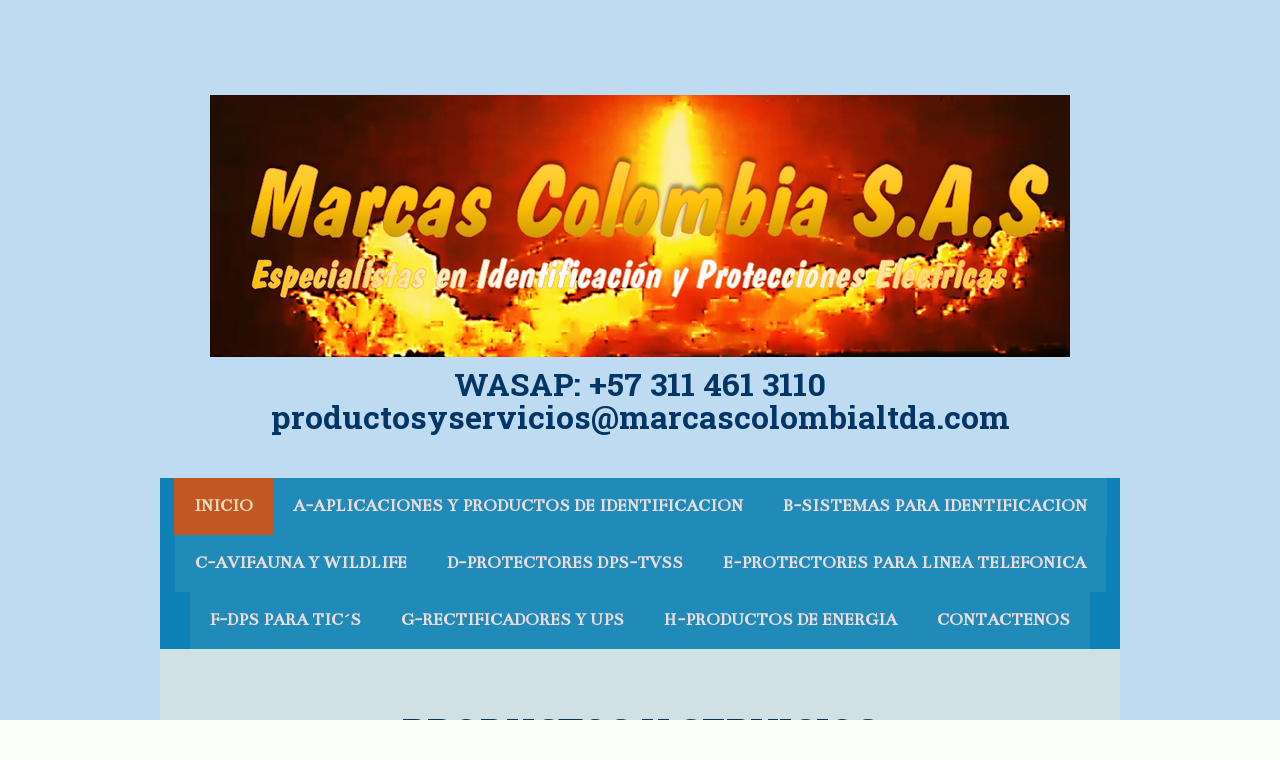

--- FILE ---
content_type: text/html; charset=UTF-8
request_url: https://www.marcascolombialtda.com/
body_size: 12114
content:
<!DOCTYPE html>
<html lang="es-ES"><head>
    <meta charset="utf-8"/>
    <link rel="dns-prefetch preconnect" href="https://u.jimcdn.com/" crossorigin="anonymous"/>
<link rel="dns-prefetch preconnect" href="https://assets.jimstatic.com/" crossorigin="anonymous"/>
<link rel="dns-prefetch preconnect" href="https://image.jimcdn.com" crossorigin="anonymous"/>
<link rel="dns-prefetch preconnect" href="https://fonts.jimstatic.com" crossorigin="anonymous"/>
<meta name="viewport" content="width=device-width, initial-scale=1"/>
<meta http-equiv="X-UA-Compatible" content="IE=edge"/>
<meta name="description" content="TermoMarker, TE Connectivity, (Tyco Electronics), ZEBRA Printers, SIZ208N, TECNIBAT, MCG Surge, Thelebann, marquillas PANDUIT, DEXSON, Protectores wildlife AVIFAUNA, Termocontractiles, TERMOMARKER y SHRINKMARK, Etiquetas de seguridad y codigos de barras, tarjetas para exteriores y PVC y GRAVOPLAY, ACERO INOXIDABLE SSM, UPS, RECTIFICADORES, etiquetas, cableado estructurado, etiquetadoras, terminales media tensión, Impresoras Portatiles, Surge arrester, DPS, MCG, TECNIBAT Marquillas para Granjas Solares y Fibra Optica"/>
<meta name="robots" content="index, follow, archive"/>
<meta property="st:section" content="TermoMarker, TE Connectivity, (Tyco Electronics), ZEBRA Printers, SIZ208N, TECNIBAT, MCG Surge, Thelebann, marquillas PANDUIT, DEXSON, Protectores wildlife AVIFAUNA, Termocontractiles, TERMOMARKER y SHRINKMARK, Etiquetas de seguridad y codigos de barras, tarjetas para exteriores y PVC y GRAVOPLAY, ACERO INOXIDABLE SSM, UPS, RECTIFICADORES, etiquetas, cableado estructurado, etiquetadoras, terminales media tensión, Impresoras Portatiles, Surge arrester, DPS, MCG, TECNIBAT Marquillas para Granjas Solares y Fibra Optica"/>
<meta name="generator" content="Jimdo Creator"/>
<meta name="twitter:title" content="Marcas Colombia Marcacion e identificacion etiquetas marquillas termocontractiles etiquetadoras marquilladoras sistemas de impresion UPS Rectificadores servicios de ingenieria DPS MCG DATA POWER"/>
<meta name="twitter:description" content="TermoMarker, TE Connectivity, (Tyco Electronics), ZEBRA Printers, SIZ208N, TECNIBAT, MCG Surge, Thelebann, marquillas PANDUIT, DEXSON, Protectores wildlife AVIFAUNA, Termocontractiles, TERMOMARKER y SHRINKMARK, Etiquetas de seguridad y codigos de barras, tarjetas para exteriores y PVC y GRAVOPLAY, ACERO INOXIDABLE SSM, UPS, RECTIFICADORES, etiquetas, cableado estructurado, etiquetadoras, terminales media tensión, Impresoras Portatiles, Surge arrester, DPS, MCG, TECNIBAT Marquillas para Granjas Solares y Fibra Optica"/>
<meta name="twitter:card" content="summary_large_image"/>
<meta property="og:url" content="http://www.marcascolombialtda.com/"/>
<meta property="og:title" content="Marcas Colombia Marcacion e identificacion etiquetas marquillas termocontractiles etiquetadoras marquilladoras sistemas de impresion UPS Rectificadores servicios de ingenieria DPS MCG DATA POWER"/>
<meta property="og:description" content="TermoMarker, TE Connectivity, (Tyco Electronics), ZEBRA Printers, SIZ208N, TECNIBAT, MCG Surge, Thelebann, marquillas PANDUIT, DEXSON, Protectores wildlife AVIFAUNA, Termocontractiles, TERMOMARKER y SHRINKMARK, Etiquetas de seguridad y codigos de barras, tarjetas para exteriores y PVC y GRAVOPLAY, ACERO INOXIDABLE SSM, UPS, RECTIFICADORES, etiquetas, cableado estructurado, etiquetadoras, terminales media tensión, Impresoras Portatiles, Surge arrester, DPS, MCG, TECNIBAT Marquillas para Granjas Solares y Fibra Optica"/>
<meta property="og:type" content="website"/>
<meta property="og:locale" content="es_ES"/>
<meta property="og:site_name" content="Marcas Colombia SAS - Productos para Identificacion y protecciones DPS TERMOMARKER  TE Connectivity Termocontractiles W TM Zebra Printers DPS MCG Surge Protection TELEBAHN Rectificadores  Tecnibat "/><title>Marcas Colombia Marcacion e identificacion etiquetas marquillas termocontractiles etiquetadoras marquilladoras sistemas de impresion UPS Rectificadores servicios de ingenieria DPS MCG DATA POWER - Marcas Colombia SAS - Productos para Identificacion y protecciones DPS TERMOMARKER  TE Connectivity Termocontractiles W TM Zebra Printers DPS MCG Surge Protection TELEBAHN Rectificadores  Tecnibat </title>
<link rel="icon" type="image/png" href="[data-uri]"/>
    
<link rel="canonical" href="https://www.marcascolombialtda.com/"/>

        <script src="https://assets.jimstatic.com/ckies.js.7c38a5f4f8d944ade39b.js"></script>

        <script src="https://assets.jimstatic.com/cookieControl.js.b05bf5f4339fa83b8e79.js"></script>
    <script>window.CookieControlSet.setToNormal();</script>

    <style>html,body{margin:0}.hidden{display:none}.n{padding:5px}#cc-website-title a {text-decoration: none}.cc-m-image-align-1{text-align:left}.cc-m-image-align-2{text-align:right}.cc-m-image-align-3{text-align:center}</style>

        <link href="https://u.jimcdn.com/cms/o/sda925be7f6a6a7f8/layout/dm_9cfd2f33d722248bbeb1e0102f934c5b/css/layout.css?t=1715297121" rel="stylesheet" type="text/css" id="jimdo_layout_css"/>
<script>     /* <![CDATA[ */     /*!  loadCss [c]2014 @scottjehl, Filament Group, Inc.  Licensed MIT */     window.loadCSS = window.loadCss = function(e,n,t){var r,l=window.document,a=l.createElement("link");if(n)r=n;else{var i=(l.body||l.getElementsByTagName("head")[0]).childNodes;r=i[i.length-1]}var o=l.styleSheets;a.rel="stylesheet",a.href=e,a.media="only x",r.parentNode.insertBefore(a,n?r:r.nextSibling);var d=function(e){for(var n=a.href,t=o.length;t--;)if(o[t].href===n)return e.call(a);setTimeout(function(){d(e)})};return a.onloadcssdefined=d,d(function(){a.media=t||"all"}),a};     window.onloadCSS = function(n,o){n.onload=function(){n.onload=null,o&&o.call(n)},"isApplicationInstalled"in navigator&&"onloadcssdefined"in n&&n.onloadcssdefined(o)}     /* ]]> */ </script>     <script>
// <![CDATA[
onloadCSS(loadCss('https://assets.jimstatic.com/web.css.94de3f8b8fc5f64b610bc35fcd864f2a.css') , function() {
    this.id = 'jimdo_web_css';
});
// ]]>
</script>
<link href="https://assets.jimstatic.com/web.css.94de3f8b8fc5f64b610bc35fcd864f2a.css" rel="preload" as="style"/>
<noscript>
<link href="https://assets.jimstatic.com/web.css.94de3f8b8fc5f64b610bc35fcd864f2a.css" rel="stylesheet"/>
</noscript>
    <script>
    //<![CDATA[
        var jimdoData = {"isTestserver":false,"isLcJimdoCom":false,"isJimdoHelpCenter":false,"isProtectedPage":false,"cstok":"","cacheJsKey":"eb4c932991e4eaf741d3c68fe0b16534c237a641","cacheCssKey":"eb4c932991e4eaf741d3c68fe0b16534c237a641","cdnUrl":"https:\/\/assets.jimstatic.com\/","minUrl":"https:\/\/assets.jimstatic.com\/app\/cdn\/min\/file\/","authUrl":"https:\/\/a.jimdo.com\/","webPath":"https:\/\/www.marcascolombialtda.com\/","appUrl":"https:\/\/a.jimdo.com\/","cmsLanguage":"es_ES","isFreePackage":false,"mobile":false,"isDevkitTemplateUsed":true,"isTemplateResponsive":true,"websiteId":"sda925be7f6a6a7f8","pageId":1960497719,"packageId":2,"shop":{"deliveryTimeTexts":{"1":"Plazo de entrega 1 - 3 d\u00edas","2":"Plazo de entrega 3 - 5 d\u00edas","3":"de 5 a 8 d\u00edas"},"checkoutButtonText":"Mi compra","isReady":false,"currencyFormat":{"pattern":"\u00a4 #,##0.00","convertedPattern":"$ #,##0.00","symbols":{"GROUPING_SEPARATOR":".","DECIMAL_SEPARATOR":",","CURRENCY_SYMBOL":"$"}},"currencyLocale":"es_CO"},"tr":{"gmap":{"searchNotFound":"La direcci\u00f3n insertada no existe o no pudo ser encontrada.","routeNotFound":"La ruta no se ha podido calcular. Posible causa: la direcci\u00f3n de inicio es demasiado inexacta o est\u00e1 demasiado lejos de la direcci\u00f3n final."},"shop":{"checkoutSubmit":{"next":"Siguiente paso","wait":"Un momento por favor"},"paypalError":"Ha ocurrido un error. Por favor intenta de nuevo.","cartBar":"Ir al carrito ","maintenance":"La tienda no est\u00e1 activa en este momento. Int\u00e9ntalo de nuevo m\u00e1s tarde.","addToCartOverlay":{"productInsertedText":"El art\u00edculo se ha a\u00f1adido al carrito de compras.","continueShoppingText":"Seguir comprando","reloadPageText":"Actualizar"},"notReadyText":"La tienda no est\u00e1 terminada todav\u00eda.","numLeftText":"Por el momento no es posible pedir m\u00e1s de {:num} ejemplares de este art\u00edculo .","oneLeftText":"No existen ejemplares disponibles para este art\u00edculo."},"common":{"timeout":"Ha ocurrido un error. Se ha interrumpido la acci\u00f3n. Por favor intenta otra vez m\u00e1s tarde. "},"form":{"badRequest":"Se ha producido un error. Los datos no se han podido transmitir correctamente. Int\u00e9ntalo de nuevo m\u00e1s tarde."}},"jQuery":"jimdoGen002","isJimdoMobileApp":false,"bgConfig":{"id":67888319,"type":"color","color":"rgb(191, 219, 242)"},"bgFullscreen":null,"responsiveBreakpointLandscape":767,"responsiveBreakpointPortrait":480,"copyableHeadlineLinks":false,"tocGeneration":false,"googlemapsConsoleKey":false,"loggingForAnalytics":false,"loggingForPredefinedPages":false,"isFacebookPixelIdEnabled":false,"userAccountId":"9f382532-f02d-4a19-81d2-e477f54bccc2"};
    // ]]>
</script>

     <script> (function(window) { 'use strict'; var regBuff = window.__regModuleBuffer = []; var regModuleBuffer = function() { var args = [].slice.call(arguments); regBuff.push(args); }; if (!window.regModule) { window.regModule = regModuleBuffer; } })(window); </script>
    <script src="https://assets.jimstatic.com/web.js.58bdb3da3da85b5697c0.js" async="true"></script>
    <script src="https://assets.jimstatic.com/at.js.62588d64be2115a866ce.js"></script>
    
</head>

<body class="body cc-page cc-page-index cc-indexpage j-m-gallery-styles j-m-video-styles j-m-hr-styles j-m-header-styles j-m-text-styles j-m-emotionheader-styles j-m-htmlCode-styles j-m-rss-styles j-m-form-styles-disabled j-m-table-styles j-m-textWithImage-styles j-m-downloadDocument-styles j-m-imageSubtitle-styles j-m-flickr-styles j-m-googlemaps-styles j-m-blogSelection-styles-disabled j-m-comment-styles-disabled j-m-jimdo-styles j-m-profile-styles j-m-guestbook-styles j-m-promotion-styles j-m-twitter-styles j-m-hgrid-styles j-m-shoppingcart-styles j-m-catalog-styles j-m-product-styles-disabled j-m-facebook-styles j-m-sharebuttons-styles j-m-formnew-styles-disabled j-m-callToAction-styles j-m-turbo-styles j-m-spacing-styles j-m-googleplus-styles j-m-dummy-styles j-m-search-styles j-m-booking-styles j-m-socialprofiles-styles j-footer-styles cc-pagemode-default cc-content-parent" id="page-1960497719">

<div id="cc-inner" class="cc-content-parent">
    <!-- background-area -->
    <div class="jtpl-background-area" background-area=""></div>
    <!-- END background-area -->

    <input type="checkbox" id="jtpl-navigation__checkbox" class="jtpl-navigation__checkbox"/><!-- _main.sass --><div class="jtpl-main layout-alignment cc-content-parent">

      <!-- _header.sass -->
      <header class="jtpl-header"><section class="jtpl-logo"><div id="cc-website-logo" class="cc-single-module-element"><div id="cc-m-9643351519" class="j-module n j-imageSubtitle"><div class="cc-m-image-container"><figure class="cc-imagewrapper cc-m-image-align-3">
<a href="https://www.marcascolombialtda.com/" target="_self"><img srcset="https://image.jimcdn.com/app/cms/image/transf/dimension=320x10000:format=png/path/sda925be7f6a6a7f8/image/i551f181fd1de237a/version/1501004721/image.png 320w, https://image.jimcdn.com/app/cms/image/transf/dimension=640x10000:format=png/path/sda925be7f6a6a7f8/image/i551f181fd1de237a/version/1501004721/image.png 640w, https://image.jimcdn.com/app/cms/image/transf/dimension=860x10000:format=png/path/sda925be7f6a6a7f8/image/i551f181fd1de237a/version/1501004721/image.png 860w, https://image.jimcdn.com/app/cms/image/transf/dimension=960x10000:format=png/path/sda925be7f6a6a7f8/image/i551f181fd1de237a/version/1501004721/image.png 960w, https://image.jimcdn.com/app/cms/image/transf/none/path/sda925be7f6a6a7f8/image/i551f181fd1de237a/version/1501004721/image.png 1038w" sizes="(min-width: 860px) 860px, 100vw" id="cc-m-imagesubtitle-image-9643351519" src="https://image.jimcdn.com/app/cms/image/transf/dimension=860x10000:format=png/path/sda925be7f6a6a7f8/image/i551f181fd1de237a/version/1501004721/image.png" alt="Marcas Colombia SAS - Productos para Identificacion y protecciones DPS TERMOMARKER  TE Connectivity Termocontractiles W TM Zebra Printers DPS MCG Surge Protection TELEBAHN Rectificadores  Tecnibat " class="" data-src-width="1038" data-src-height="316" data-src="https://image.jimcdn.com/app/cms/image/transf/dimension=860x10000:format=png/path/sda925be7f6a6a7f8/image/i551f181fd1de237a/version/1501004721/image.png" data-image-id="6591659519"/></a>    

</figure>
</div>
<div class="cc-clear"></div>
<script id="cc-m-reg-9643351519">// <![CDATA[

    window.regModule("module_imageSubtitle", {"data":{"imageExists":true,"hyperlink":"","hyperlink_target":"","hyperlinkAsString":"","pinterest":"0","id":9643351519,"widthEqualsContent":"0","resizeWidth":"860","resizeHeight":262},"id":9643351519});
// ]]>
</script></div></div>
          </section><section class="jtpl-title"><div id="cc-website-title" class="cc-single-module-element"><div id="cc-m-10007530019" class="j-module n j-header"><a href="https://www.marcascolombialtda.com/"><span class="cc-within-single-module-element j-website-title-content" id="cc-m-header-10007530019">WASAP: +57 311 461 3110 productosyservicios@marcascolombialtda.com</span></a></div></div>
          </section></header><!-- END _header.sass --><!-- _navigation.sass --><nav class="jtpl-navigation navigation-colors navigation-alignment navigation-colors--transparency-bp"><label for="jtpl-navigation__checkbox" class="jtpl-navigation__label">
            <span class="jtpl-navigation__borders navigation-colors__menu-icon"></span>
          </label>

          <!-- END _cart.sass -->
          <div class="jtpl-cart">
              
          </div>
          <!-- END _cart.sass -->

          <div class="jtpl-navigation__inner" data-dropdown="true">
            <div data-container="navigation"><div class="j-nav-variant-nested"><ul class="cc-nav-level-0 j-nav-level-0"><li id="cc-nav-view-1960497719" class="jmd-nav__list-item-0 cc-nav-current j-nav-current jmd-nav__item--current"><a href="/" data-link-title="INICIO" class="cc-nav-current j-nav-current jmd-nav__link--current">INICIO</a></li><li id="cc-nav-view-1024652919" class="jmd-nav__list-item-0 j-nav-has-children"><a href="/a-aplicaciones-y-productos-de-identificacion/" data-link-title="A-APLICACIONES Y PRODUCTOS DE IDENTIFICACION">A-APLICACIONES Y PRODUCTOS DE IDENTIFICACION</a><span data-navi-toggle="cc-nav-view-1024652919" class="jmd-nav__toggle-button"></span><ul class="cc-nav-level-1 j-nav-level-1"><li id="cc-nav-view-1023212919" class="jmd-nav__list-item-1"><a href="/a-aplicaciones-y-productos-de-identificacion/a-1-identificacion-de-cables-de-energia-automatizacion-fibra-optica-y-granjas-solares/" data-link-title="A.1-IDENTIFICACION DE CABLES DE ENERGIA AUTOMATIZACION Y CONTROL">A.1-IDENTIFICACION DE CABLES DE ENERGIA AUTOMATIZACION Y CONTROL</a></li><li id="cc-nav-view-2152365219" class="jmd-nav__list-item-1"><a href="/a-aplicaciones-y-productos-de-identificacion/a-2-identificacion-de-cables-de-granjas-solares/" data-link-title="A.2-IDENTIFICACION DE CABLES DE GRANJAS SOLARES">A.2-IDENTIFICACION DE CABLES DE GRANJAS SOLARES</a></li><li id="cc-nav-view-2152365119" class="jmd-nav__list-item-1"><a href="/a-aplicaciones-y-productos-de-identificacion/a-3-identificacion-de-cables-de-fibra-optica/" data-link-title="A.3-IDENTIFICACION DE CABLES DE FIBRA OPTICA">A.3-IDENTIFICACION DE CABLES DE FIBRA OPTICA</a></li><li id="cc-nav-view-1023155419" class="jmd-nav__list-item-1"><a href="/a-2-etiquetas-de-seguridad-y-codigos-de-barras/" data-link-title="A.4-ETIQUETAS DE SEGURIDAD Y CODIGOS DE BARRAS Y QR">A.4-ETIQUETAS DE SEGURIDAD Y CODIGOS DE BARRAS Y QR</a></li><li id="cc-nav-view-1024652719" class="jmd-nav__list-item-1"><a href="/a-4-identificacion-de-cableado-estructurado/" data-link-title="A.5-IDENTIFICACION DE CABLEADO ESTRUCTURADO">A.5-IDENTIFICACION DE CABLEADO ESTRUCTURADO</a></li><li id="cc-nav-view-1023472219" class="jmd-nav__list-item-1"><a href="/a-3-identificacion-de-tableros-y-componentes/" data-link-title="A.6-IDENTIFICACION DE TABLEROS Y COMPONENTES">A.6-IDENTIFICACION DE TABLEROS Y COMPONENTES</a></li><li id="cc-nav-view-1023958419" class="jmd-nav__list-item-1"><a href="/a-5-etiquetas-para-exteriores/" data-link-title="A.7-ETIQUETAS PARA EXTERIORES">A.7-ETIQUETAS PARA EXTERIORES</a></li><li id="cc-nav-view-400684719" class="jmd-nav__list-item-1"><a href="/a-aplicaciones-y-productos-de-identificacion/a-8-etiquetas-y-cintas-con-colores-del-retie/" data-link-title="A.8-ETIQUETAS Y CINTAS  CON COLORES DEL RETIE">A.8-ETIQUETAS Y CINTAS  CON COLORES DEL RETIE</a></li></ul></li><li id="cc-nav-view-2152638219" class="jmd-nav__list-item-0 j-nav-has-children"><a href="/b-sistemas-para-identificacion/" data-link-title="B-SISTEMAS PARA  IDENTIFICACION">B-SISTEMAS PARA  IDENTIFICACION</a><span data-navi-toggle="cc-nav-view-2152638219" class="jmd-nav__toggle-button"></span><ul class="cc-nav-level-1 j-nav-level-1"><li id="cc-nav-view-339258119" class="jmd-nav__list-item-1"><a href="/a-8-sistemas-e-impresoras-para-identificacion/" data-link-title="B1-SISTEMAS E IMPRESORAS PARA IDENTIFICACION">B1-SISTEMAS E IMPRESORAS PARA IDENTIFICACION</a></li><li id="cc-nav-view-1962224519" class="jmd-nav__list-item-1"><a href="/b-sistemas-para-identificacion/b2-impresoras-de-carnet/" data-link-title="B2-IMPRESORAS DE CARNET">B2-IMPRESORAS DE CARNET</a></li><li id="cc-nav-view-1023480319" class="jmd-nav__list-item-1"><a href="/a-9-reposicion-de-su-tyco-t208/" data-link-title="B3-REPOSICION DE SU TYCO  T208">B3-REPOSICION DE SU TYCO  T208</a></li><li id="cc-nav-view-339216919" class="jmd-nav__list-item-1"><a href="/b-sistemas-para-identificacion/b4-servicios-de-impresion/" data-link-title="B4-SERVICIOS DE IMPRESION">B4-SERVICIOS DE IMPRESION</a></li></ul></li><li id="cc-nav-view-1023154119" class="jmd-nav__list-item-0"><a href="/g-aislamiento-y-wildlife/" data-link-title="C-AVIFAUNA Y WILDLIFE">C-AVIFAUNA Y WILDLIFE</a></li><li id="cc-nav-view-289011719" class="jmd-nav__list-item-0"><a href="/e-protectores-dps-tvss/" data-link-title="D-PROTECTORES  DPS-TVSS">D-PROTECTORES  DPS-TVSS</a></li><li id="cc-nav-view-1023154319" class="jmd-nav__list-item-0"><a href="/f-protectores-para-linea-telefonica/" data-link-title="E-PROTECTORES PARA LINEA TELEFONICA">E-PROTECTORES PARA LINEA TELEFONICA</a></li><li id="cc-nav-view-2147848419" class="jmd-nav__list-item-0"><a href="/f1-protectores-para-tic-s/" data-link-title="F-DPS PARA TIC´S">F-DPS PARA TIC´S</a></li><li id="cc-nav-view-400927819" class="jmd-nav__list-item-0"><a href="/g-rectificadores-y-ups/" data-link-title="G-RECTIFICADORES Y UPS">G-RECTIFICADORES Y UPS</a></li><li id="cc-nav-view-289011619" class="jmd-nav__list-item-0"><a href="/e-productos-de-energia/" data-link-title="H-PRODUCTOS DE ENERGIA">H-PRODUCTOS DE ENERGIA</a></li><li id="cc-nav-view-289012119" class="jmd-nav__list-item-0"><a href="/contactenos/" data-link-title="CONTACTENOS">CONTACTENOS</a></li></ul></div></div>
          </div>
      </nav><!-- END _navigation.sass --><!-- _section-main.sass --><div class="jtpl-section-main cc-content-parent">
          <div class="jtpl-content content-options cc-content-parent">
              <nav class="jtpl-breadcrumbs breadcrumb-options"><div data-container="navigation"><div class="j-nav-variant-breadcrumb"><ol itemscope="true" itemtype="http://schema.org/BreadcrumbList"><li itemscope="true" itemprop="itemListElement" itemtype="http://schema.org/ListItem" class="cc-nav-current j-nav-current"><a href="/" data-link-title="INICIO" itemprop="item" class="cc-nav-current j-nav-current"><span itemprop="name">INICIO</span></a><meta itemprop="position" content="1"/></li></ol></div></div>
              </nav><div id="content_area" data-container="content"><div id="content_start"></div>
        
        <div id="cc-matrix-2561406819"><div id="cc-m-10779206219" class="j-module n j-text "><p style="text-align: center;">
    <strong><span style="font-size: 38px;">PRODUCTOS Y SERVICIOS</span></strong>
</p></div><div id="cc-m-10535315619" class="j-module n j-spacing ">
    <div class="cc-m-spacer" style="height: 10px;">
    
</div>

</div><div id="cc-m-9627673519" class="j-module n j-hr ">    <hr/>
</div><div id="cc-m-9627673419" class="j-module n j-spacing ">
    <div class="cc-m-spacer" style="height: 50px;">
    
</div>

</div><div id="cc-m-9627673319" class="j-module n j-imageSubtitle "><figure class="cc-imagewrapper cc-m-image-align-3">
<a href="/a-aplicaciones-y-productos-de-identificacion/"><img srcset="https://image.jimcdn.com/app/cms/image/transf/dimension=320x10000:format=png/path/sda925be7f6a6a7f8/image/ibc17543c3e2be107/version/1688754801/image.png 320w, https://image.jimcdn.com/app/cms/image/transf/dimension=544x10000:format=png/path/sda925be7f6a6a7f8/image/ibc17543c3e2be107/version/1688754801/image.png 544w, https://image.jimcdn.com/app/cms/image/transf/none/path/sda925be7f6a6a7f8/image/ibc17543c3e2be107/version/1688754801/image.png 558w" sizes="(min-width: 544px) 544px, 100vw" id="cc-m-imagesubtitle-image-9627673319" src="https://image.jimcdn.com/app/cms/image/transf/dimension=544x10000:format=png/path/sda925be7f6a6a7f8/image/ibc17543c3e2be107/version/1688754801/image.png" alt="APLICACIONES Y PRODUCTOS DE MARCACION E IDENTIFICACION" class="" data-src-width="558" data-src-height="468" data-src="https://image.jimcdn.com/app/cms/image/transf/dimension=544x10000:format=png/path/sda925be7f6a6a7f8/image/ibc17543c3e2be107/version/1688754801/image.png" data-image-id="6580027719"/></a><figcaption style="width: 544px">APLICACIONES Y PRODUCTOS DE MARCACION E IDENTIFICACION</figcaption>    

</figure>

<div class="cc-clear"></div>
<script id="cc-m-reg-9627673319">// <![CDATA[

    window.regModule("module_imageSubtitle", {"data":{"imageExists":true,"hyperlink":"\/app\/sda925be7f6a6a7f8\/p443307054628cd0a\/","hyperlink_target":"","hyperlinkAsString":"A-APLICACIONES Y PRODUCTOS DE IDENTIFICACION","pinterest":"0","id":9627673319,"widthEqualsContent":"0","resizeWidth":"544","resizeHeight":457},"id":9627673319});
// ]]>
</script></div><div id="cc-m-9627676619" class="j-module n j-spacing ">
    <div class="cc-m-spacer" style="height: 50px;">
    
</div>

</div><div id="cc-m-11110840819" class="j-module n j-imageSubtitle "><figure class="cc-imagewrapper cc-m-image-align-3">
<a href="/g-aislamiento-y-wildlife/"><img srcset="https://image.jimcdn.com/app/cms/image/transf/dimension=320x10000:format=png/path/sda925be7f6a6a7f8/image/i655f27c69b863a07/version/1688754960/image.png 320w, https://image.jimcdn.com/app/cms/image/transf/dimension=640x10000:format=png/path/sda925be7f6a6a7f8/image/i655f27c69b863a07/version/1688754960/image.png 640w, https://image.jimcdn.com/app/cms/image/transf/dimension=799x10000:format=png/path/sda925be7f6a6a7f8/image/i655f27c69b863a07/version/1688754960/image.png 799w, https://image.jimcdn.com/app/cms/image/transf/none/path/sda925be7f6a6a7f8/image/i655f27c69b863a07/version/1688754960/image.png 918w" sizes="(min-width: 799px) 799px, 100vw" id="cc-m-imagesubtitle-image-11110840819" src="https://image.jimcdn.com/app/cms/image/transf/dimension=799x10000:format=png/path/sda925be7f6a6a7f8/image/i655f27c69b863a07/version/1688754960/image.png" alt="PRODUCTOS DE ENERGIA - WILDLIFE" class="" data-src-width="918" data-src-height="348" data-src="https://image.jimcdn.com/app/cms/image/transf/dimension=799x10000:format=png/path/sda925be7f6a6a7f8/image/i655f27c69b863a07/version/1688754960/image.png" data-image-id="7278493819"/></a><figcaption style="width: 799px">PRODUCTOS DE ENERGIA - WILDLIFE</figcaption>    

</figure>

<div class="cc-clear"></div>
<script id="cc-m-reg-11110840819">// <![CDATA[

    window.regModule("module_imageSubtitle", {"data":{"imageExists":true,"hyperlink":"\/app\/sda925be7f6a6a7f8\/pc3f8f2f8c2160941\/","hyperlink_target":"","hyperlinkAsString":"C-AVIFAUNA Y WILDLIFE","pinterest":"0","id":11110840819,"widthEqualsContent":"0","resizeWidth":"799","resizeHeight":303},"id":11110840819});
// ]]>
</script></div><div id="cc-m-11110840719" class="j-module n j-spacing ">
    <div class="cc-m-spacer" style="height: 50px;">
    
</div>

</div><div id="cc-m-9627676719" class="j-module n j-imageSubtitle "><figure class="cc-imagewrapper cc-m-image-align-3">
<a href="/g-rectificadores-y-ups/"><img srcset="https://image.jimcdn.com/app/cms/image/transf/dimension=320x10000:format=jpg/path/sda925be7f6a6a7f8/image/icb58c35332812253/version/1699576291/image.jpg 320w, https://image.jimcdn.com/app/cms/image/transf/dimension=640x10000:format=jpg/path/sda925be7f6a6a7f8/image/icb58c35332812253/version/1699576291/image.jpg 640w, https://image.jimcdn.com/app/cms/image/transf/dimension=684x10000:format=jpg/path/sda925be7f6a6a7f8/image/icb58c35332812253/version/1699576291/image.jpg 684w, https://image.jimcdn.com/app/cms/image/transf/none/path/sda925be7f6a6a7f8/image/icb58c35332812253/version/1699576291/image.jpg 737w" sizes="(min-width: 684px) 684px, 100vw" id="cc-m-imagesubtitle-image-9627676719" src="https://image.jimcdn.com/app/cms/image/transf/dimension=684x10000:format=jpg/path/sda925be7f6a6a7f8/image/icb58c35332812253/version/1699576291/image.jpg" alt="RECTIFICADORES Y UPS" class="" data-src-width="737" data-src-height="548" data-src="https://image.jimcdn.com/app/cms/image/transf/dimension=684x10000:format=jpg/path/sda925be7f6a6a7f8/image/icb58c35332812253/version/1699576291/image.jpg" data-image-id="6580028019"/></a><figcaption style="width: 684px">RECTIFICADORES Y UPS</figcaption>    

</figure>

<div class="cc-clear"></div>
<script id="cc-m-reg-9627676719">// <![CDATA[

    window.regModule("module_imageSubtitle", {"data":{"imageExists":true,"hyperlink":"\/app\/sda925be7f6a6a7f8\/pcdf51e5ba0742d32\/","hyperlink_target":"","hyperlinkAsString":"G-RECTIFICADORES Y UPS","pinterest":"0","id":9627676719,"widthEqualsContent":"0","resizeWidth":"684","resizeHeight":509},"id":9627676719});
// ]]>
</script></div><div id="cc-m-11110841019" class="j-module n j-spacing ">
    <div class="cc-m-spacer" style="height: 50px;">
    
</div>

</div><div id="cc-m-9627675419" class="j-module n j-imageSubtitle "><figure class="cc-imagewrapper cc-m-image-align-3">
<a href="/e-protectores-dps-tvss/"><img srcset="https://image.jimcdn.com/app/cms/image/transf/dimension=320x10000:format=jpg/path/sda925be7f6a6a7f8/image/i1c588b59d0c6e245/version/1432908370/image.jpg 320w, https://image.jimcdn.com/app/cms/image/transf/dimension=571x10000:format=jpg/path/sda925be7f6a6a7f8/image/i1c588b59d0c6e245/version/1432908370/image.jpg 571w, https://image.jimcdn.com/app/cms/image/transf/dimension=640x10000:format=jpg/path/sda925be7f6a6a7f8/image/i1c588b59d0c6e245/version/1432908370/image.jpg 640w, https://image.jimcdn.com/app/cms/image/transf/none/path/sda925be7f6a6a7f8/image/i1c588b59d0c6e245/version/1432908370/image.jpg 699w" sizes="(min-width: 571px) 571px, 100vw" id="cc-m-imagesubtitle-image-9627675419" src="https://image.jimcdn.com/app/cms/image/transf/dimension=571x10000:format=jpg/path/sda925be7f6a6a7f8/image/i1c588b59d0c6e245/version/1432908370/image.jpg" alt="PROTECTORES DPS - SURGE ARRESTER" class="" data-src-width="699" data-src-height="493" data-src="https://image.jimcdn.com/app/cms/image/transf/dimension=571x10000:format=jpg/path/sda925be7f6a6a7f8/image/i1c588b59d0c6e245/version/1432908370/image.jpg" data-image-id="6580027819"/></a><figcaption style="width: 571px">PROTECTORES DPS - SURGE ARRESTER</figcaption>    

</figure>

<div class="cc-clear"></div>
<script id="cc-m-reg-9627675419">// <![CDATA[

    window.regModule("module_imageSubtitle", {"data":{"imageExists":true,"hyperlink":"\/app\/sda925be7f6a6a7f8\/p5a02f21f30a745df\/","hyperlink_target":"","hyperlinkAsString":"D-PROTECTORES  DPS-TVSS","pinterest":"0","id":9627675419,"widthEqualsContent":"0","resizeWidth":"571","resizeHeight":403},"id":9627675419});
// ]]>
</script></div><div id="cc-m-9627675219" class="j-module n j-spacing ">
    <div class="cc-m-spacer" style="height: 50px;">
    
</div>

</div><div id="cc-m-9627683619" class="j-module n j-hr ">    <hr/>
</div></div>
        
        </div>
          </div>
      </div>
      <!-- END _section-main.sass -->

      <!-- _section-aside.sass -->
      <section class="jtpl-section-aside sidebar-options"><div data-container="sidebar"><div id="cc-matrix-466976219"><div id="cc-m-2347513619" class="j-module n j-text "><p>
     
</p>

<p style="text-align: center;">
    <a href="/contactenos/" title="CONTACTENOS"><span style="color: #660000; font-size: 36px;"><strong>CONTÁCTENOS:</strong></span></a>
</p>

<p>
     
</p></div><div id="cc-m-10779205619" class="j-module n j-textWithImage "><figure class="cc-imagewrapper cc-m-image-align-1">
<img srcset="https://image.jimcdn.com/app/cms/image/transf/dimension=196x1024:format=jpg/path/sda925be7f6a6a7f8/image/i4ffcded0107e8e4f/version/1683120637/image.jpg 196w, https://image.jimcdn.com/app/cms/image/transf/none/path/sda925be7f6a6a7f8/image/i4ffcded0107e8e4f/version/1683120637/image.jpg 317w" sizes="(min-width: 196px) 196px, 100vw" id="cc-m-textwithimage-image-10779205619" src="https://image.jimcdn.com/app/cms/image/transf/dimension=196x1024:format=jpg/path/sda925be7f6a6a7f8/image/i4ffcded0107e8e4f/version/1683120637/image.jpg" alt="" class="" data-src-width="317" data-src-height="322" data-src="https://image.jimcdn.com/app/cms/image/transf/dimension=196x1024:format=jpg/path/sda925be7f6a6a7f8/image/i4ffcded0107e8e4f/version/1683120637/image.jpg" data-image-id="7063997419"/>    

</figure>
<div>
    <div id="cc-m-textwithimage-10779205619" data-name="text" data-action="text" class="cc-m-textwithimage-inline-rte">
        <p style="text-align: center;">
     
</p>

<p style="text-align: left;">
    <span style="font-size: 28px; color: #0a2842;"><strong>                         Correos:</strong></span>
</p>

<p style="text-align: left;">
     
</p>

<p style="text-align: center;">
    <a href="mailto:productosyservicios@marcascolombialtda.com" title="productosyservicios@marcascolombialtda.com"><span style="font-size: 28px; color: #074b29;"><strong>productosyservicios</strong><strong>@marcascolombialtda.com</strong></span></a>
</p>

<p style="text-align: center;">
    <a href="mailto:dircomercial@marcascolombialtda.com" title="dircomercial@marcascolombialtda.com"><span style="font-size: 28px; color: #074b29;"><strong>dircomercial@marcascolombialtda.com</strong></span></a>
</p>

<p>
    <a href="mailto:dircomercial@marcascolombialtda.com" title="dircomercial@marcascolombialtda.com"> </a>
</p>

<p>
    <a href="mailto:dircomercial@marcascolombialtda.com" title="dircomercial@marcascolombialtda.com"><span style="color: #074b29;"> </span></a>
</p>

<p style="text-align: center;">
     
</p>    </div>
</div>

<div class="cc-clear"></div>
<script id="cc-m-reg-10779205619">// <![CDATA[

    window.regModule("module_textWithImage", {"data":{"imageExists":true,"hyperlink":"","hyperlink_target":"","hyperlinkAsString":"","pinterest":"0","id":10779205619,"widthEqualsContent":"0","resizeWidth":"196","resizeHeight":200},"id":10779205619});
// ]]>
</script></div><div id="cc-m-2382655619" class="j-module n j-text "><p style="text-align: center;">
    <span style="color: #000000;"> <span style="font-size: 24px;"><strong>TELEFONOS:</strong></span></span>
</p>

<p style="text-align: center;">
    <span style="color: #000000; font-size: 24px;"><strong> <span style="font-size: 26px;"><strong>(57) 311 461 3110 (wasap)</strong></span><br/></strong></span>
</p>

<p style="text-align: center;">
    <span style="color: #000000; font-size: 24px;"><strong><span style="font-size: 26px;">(57 601) 772 52 86</span><br/></strong></span>
</p>

<p style="text-align: center;">
    <span style="color: #000000;">  <strong><br/></strong></span>
</p>

<p style="text-align: center;">
    <span style="color: #000000; font-size: 24px;"> <strong><span style="font-size: 30px;">Calle 191 A 11 A 25 T5-418<br/></span></strong></span>
</p>

<p style="text-align: center;">
    <span style="color: #000000;"><strong><span style="font-size: 30px;">Bogotá - Colombia</span></strong></span>
</p>

<p style="text-align: center;">
    <span style="color: #09353e;"> </span>
</p>

<p style="text-align: center;">
    <span style="color: #ffffff;"><strong> </strong></span>
</p></div><div id="cc-m-10738438619" class="j-module n j-hr ">    <hr/>
</div><div id="cc-m-10738438719" class="j-module n j-imageSubtitle "><figure class="cc-imagewrapper cc-m-image-align-3">
<a href="/a-8-sistemas-e-impresoras-para-identificacion/"><img srcset="https://image.jimcdn.com/app/cms/image/transf/dimension=207x10000:format=jpg/path/sda925be7f6a6a7f8/image/i3fdb63cdd4c1bc10/version/1565294999/image.jpg 207w, https://image.jimcdn.com/app/cms/image/transf/dimension=320x10000:format=jpg/path/sda925be7f6a6a7f8/image/i3fdb63cdd4c1bc10/version/1565294999/image.jpg 320w, https://image.jimcdn.com/app/cms/image/transf/none/path/sda925be7f6a6a7f8/image/i3fdb63cdd4c1bc10/version/1565294999/image.jpg 375w" sizes="(min-width: 207px) 207px, 100vw" id="cc-m-imagesubtitle-image-10738438719" src="https://image.jimcdn.com/app/cms/image/transf/dimension=207x10000:format=jpg/path/sda925be7f6a6a7f8/image/i3fdb63cdd4c1bc10/version/1565294999/image.jpg" alt="" class="" data-src-width="375" data-src-height="134" data-src="https://image.jimcdn.com/app/cms/image/transf/dimension=207x10000:format=jpg/path/sda925be7f6a6a7f8/image/i3fdb63cdd4c1bc10/version/1565294999/image.jpg" data-image-id="7040688119"/></a>    

</figure>

<div class="cc-clear"></div>
<script id="cc-m-reg-10738438719">// <![CDATA[

    window.regModule("module_imageSubtitle", {"data":{"imageExists":true,"hyperlink":"\/app\/sda925be7f6a6a7f8\/p034c853b70f37540\/","hyperlink_target":"","hyperlinkAsString":"B1-SISTEMAS E IMPRESORAS PARA IDENTIFICACION","pinterest":"0","id":10738438719,"widthEqualsContent":"0","resizeWidth":"207","resizeHeight":74},"id":10738438719});
// ]]>
</script></div><div id="cc-m-2392864419" class="j-module n j-hr ">    <hr/>
</div><div id="cc-m-10738438319" class="j-module n j-imageSubtitle "><figure class="cc-imagewrapper cc-m-image-align-3">
<img srcset="https://image.jimcdn.com/app/cms/image/transf/dimension=316x10000:format=png/path/sda925be7f6a6a7f8/image/ib03c992c5e89a39f/version/1559837991/image.png 316w, https://image.jimcdn.com/app/cms/image/transf/dimension=320x10000:format=png/path/sda925be7f6a6a7f8/image/ib03c992c5e89a39f/version/1559837991/image.png 320w, https://image.jimcdn.com/app/cms/image/transf/none/path/sda925be7f6a6a7f8/image/ib03c992c5e89a39f/version/1559837991/image.png 620w" sizes="(min-width: 316px) 316px, 100vw" id="cc-m-imagesubtitle-image-10738438319" src="https://image.jimcdn.com/app/cms/image/transf/dimension=316x10000:format=png/path/sda925be7f6a6a7f8/image/ib03c992c5e89a39f/version/1559837991/image.png" alt="" class="" data-src-width="620" data-src-height="100" data-src="https://image.jimcdn.com/app/cms/image/transf/dimension=316x10000:format=png/path/sda925be7f6a6a7f8/image/ib03c992c5e89a39f/version/1559837991/image.png" data-image-id="7040688019"/>    

</figure>

<div class="cc-clear"></div>
<script id="cc-m-reg-10738438319">// <![CDATA[

    window.regModule("module_imageSubtitle", {"data":{"imageExists":true,"hyperlink":"","hyperlink_target":"","hyperlinkAsString":"","pinterest":"0","id":10738438319,"widthEqualsContent":"0","resizeWidth":"316","resizeHeight":51},"id":10738438319});
// ]]>
</script></div><div id="cc-m-2382654219" class="j-module n j-hr ">    <hr/>
</div><div id="cc-m-2386445619" class="j-module n j-imageSubtitle "><figure class="cc-imagewrapper cc-m-image-align-3">
<a href="/a-aplicaciones-y-productos-de-identificacion/"><img srcset="https://image.jimcdn.com/app/cms/image/transf/none/path/sda925be7f6a6a7f8/image/ie56e6f1d9c44a89d/version/1637332232/image.png 144w" sizes="(min-width: 144px) 144px, 100vw" id="cc-m-imagesubtitle-image-2386445619" src="https://image.jimcdn.com/app/cms/image/transf/none/path/sda925be7f6a6a7f8/image/ie56e6f1d9c44a89d/version/1637332232/image.png" alt="" class="" data-src-width="144" data-src-height="68" data-src="https://image.jimcdn.com/app/cms/image/transf/none/path/sda925be7f6a6a7f8/image/ie56e6f1d9c44a89d/version/1637332232/image.png" data-image-id="1707989919"/></a>    

</figure>

<div class="cc-clear"></div>
<script id="cc-m-reg-2386445619">// <![CDATA[

    window.regModule("module_imageSubtitle", {"data":{"imageExists":true,"hyperlink":"\/app\/sda925be7f6a6a7f8\/p443307054628cd0a\/","hyperlink_target":"","hyperlinkAsString":"A-APLICACIONES Y PRODUCTOS DE IDENTIFICACION","pinterest":"0","id":2386445619,"widthEqualsContent":"0","resizeWidth":144,"resizeHeight":68},"id":2386445619});
// ]]>
</script></div><div id="cc-m-10738440619" class="j-module n j-hr ">    <hr/>
</div><div id="cc-m-2382652219" class="j-module n j-imageSubtitle "><figure class="cc-imagewrapper cc-m-image-align-3">
<a href="/e-protectores-dps-tvss/"><img srcset="https://image.jimcdn.com/app/cms/image/transf/none/path/sda925be7f6a6a7f8/image/i0d07db244fbd797b/version/1432911343/image.jpg 218w" sizes="(min-width: 218px) 218px, 100vw" id="cc-m-imagesubtitle-image-2382652219" src="https://image.jimcdn.com/app/cms/image/transf/none/path/sda925be7f6a6a7f8/image/i0d07db244fbd797b/version/1432911343/image.jpg" alt="" class="" data-src-width="218" data-src-height="61" data-src="https://image.jimcdn.com/app/cms/image/transf/none/path/sda925be7f6a6a7f8/image/i0d07db244fbd797b/version/1432911343/image.jpg" data-image-id="1704509319"/></a>    

</figure>

<div class="cc-clear"></div>
<script id="cc-m-reg-2382652219">// <![CDATA[

    window.regModule("module_imageSubtitle", {"data":{"imageExists":true,"hyperlink":"\/app\/sda925be7f6a6a7f8\/p5a02f21f30a745df\/","hyperlink_target":"","hyperlinkAsString":"D-PROTECTORES  DPS-TVSS","pinterest":"0","id":2382652219,"widthEqualsContent":"0","resizeWidth":218,"resizeHeight":61},"id":2382652219});
// ]]>
</script></div><div id="cc-m-5723791719" class="j-module n j-hr ">    <hr/>
</div><div id="cc-m-5703368219" class="j-module n j-spacing ">
    <div class="cc-m-spacer" style="height: 10px;">
    
</div>

</div><div id="cc-m-5703369119" class="j-module n j-spacing ">
    <div class="cc-m-spacer" style="height: 10px;">
    
</div>

</div><div id="cc-m-5703368919" class="j-module n j-spacing ">
    <div class="cc-m-spacer" style="height: 20px;">
    
</div>

</div></div></div>
      </section><!-- END _section-aside.sass --><!-- _footer.sass --><footer class="jtpl-footer footer-options"><div id="contentfooter" data-container="footer">

    
    <div class="j-meta-links">
        <a href="/about/">Aviso legal</a> | <a href="//www.marcascolombialtda.com/j/privacy">Política de privacidad</a> | <a id="cookie-policy" href="javascript:window.CookieControl.showCookieSettings();">Política de cookies</a> | <a href="/sitemap/">Mapa del sitio</a><br/>© 2025 Marcas Colombia S.A.S    </div>

    <div class="j-admin-links">
            
    <span class="loggedout">
        <a rel="nofollow" id="login" href="/login">Inicia sesión</a>
    </span>

<span class="loggedin">
    <a rel="nofollow" id="logout" target="_top" href="https://cms.e.jimdo.com/app/cms/logout.php">
        Salir    </a>
    |
    <a rel="nofollow" id="edit" target="_top" href="https://a.jimdo.com/app/auth/signin/jumpcms/?page=1960497719">Editar</a>
</span>
        </div>

    
</div>

      </footer><!-- END _footer.sass -->
</div>
    <!-- END _main.sass -->
  </div>
    <ul class="cc-FloatingButtonBarContainer cc-FloatingButtonBarContainer-right hidden">

                    <!-- scroll to top button -->
            <li class="cc-FloatingButtonBarContainer-button-scroll">
                <a href="javascript:void(0);" title="Volver arriba">
                    <span>Volver arriba</span>
                </a>
            </li>
            <script>// <![CDATA[

    window.regModule("common_scrolltotop", []);
// ]]>
</script>    </ul>
    <script type="text/javascript">
//<![CDATA[
addAutomatedTracking('creator.website', track_anon);
//]]>
</script>
    
<div id="loginbox" class="hidden">

    <div id="loginbox-header">

    <a class="cc-close" title="Cerrar elemento" href="#">Cerrar</a>

    <div class="c"></div>

</div>

<div id="loginbox-content">

        <div id="resendpw"></div>

        <div id="loginboxOuter"></div>
    </div>
</div>
<div id="loginbox-darklayer" class="hidden"></div>
<script>// <![CDATA[

    window.regModule("web_login", {"url":"https:\/\/www.marcascolombialtda.com\/","pageId":1960497719});
// ]]>
</script>


<div class="cc-individual-cookie-settings" id="cc-individual-cookie-settings" style="display: none" data-nosnippet="true">

</div>
<script>// <![CDATA[

    window.regModule("web_individualCookieSettings", {"categories":[{"type":"NECESSARY","name":"Estrictamente necesarias","description":"Las cookies estrictamente necesarias garantizan funciones que son indispensables para el funcionamiento adecuado de la p\u00e1gina web. Como resultado, estas cookies no pueden desactivarse. Se utilizan de forma exclusiva en esta p\u00e1gina web y, por lo tanto, son cookies propias. Esto significa que toda la informaci\u00f3n almacenada en las cookies solo se mandar\u00e1 a esta web.","required":true,"cookies":[{"key":"cookielaw","name":"cookielaw","description":"Cookie Law\n\nEsta cookie muestra el banner de cookies y guarda las preferencias sobre las cookies de los visitantes.\n\nProveedor:\nJimdo GmbH, Stresemannstrasse 375, 22761 Hamburg, Germany\n\nNombre de la cookie: ckies_cookielaw\nDuraci\u00f3n de la cookie: 1 a\u00f1o\n\nPol\u00edtica de privacidad:\nhttps:\/\/www.jimdo.com\/es\/info\/politica-de-privacidad\/","required":true},{"key":"control-cookies-wildcard","name":"ckies_*","description":"Jimdo Control Cookies\n\nSon cookies de control para habilitar los servicios o las cookies que los visitantes de la p\u00e1gina web seleccionan, y para guardar dichas preferencias de cookies. \n\nProveedor:\nJimdo GmbH, Stresemannstrasse 375, 22761 Hamburg, Germany.\n\nNombre de las cookies:\nckies_*, ckies_postfinance, ckies_stripe, ckies_powr, ckies_google, ckies_cookielaw, ckies_ga, ckies_jimdo_analytics, ckies_fb_analytics, ckies_fr\n\nDuraci\u00f3n de la cookie: 1 a\u00f1o\n\nPol\u00edtica de privacidad:\nhttps:\/\/www.jimdo.com\/es\/info\/privacy\/","required":true}]},{"type":"FUNCTIONAL","name":"Funcionamiento","description":"Las cookies de funcionamiento permiten que esta p\u00e1gina web pueda ofrecer ciertas opciones y guardar la informaci\u00f3n ya proporcionada (como el nombre o la selecci\u00f3n del idioma) para brindar funciones mejoradas y m\u00e1s personalizadas.","required":false,"cookies":[{"key":"powr-v2","name":"powr","description":"Cookies POWr.io \n\nEstas cookies registran datos estad\u00edsticos an\u00f3nimos sobre el comportamiento de los visitantes en esta p\u00e1gina web y son las responsables de garantizar el funcionamiento de ciertos widgets que se utilizan en esta p\u00e1gina web. Solo se utilizan para un an\u00e1lisis interno por el operador de la p\u00e1gina web, p.ej. para el contador de visitas, etc.\n\nProveedor:\nPowr.io, POWr HQ, 340 Pine Street, San Francisco, California 94104, USA.\n\nNombre y duraci\u00f3n de las cookies: \nahoy_unique_[unique id] (Duraci\u00f3n: sesi\u00f3n), POWR_PRODUCTION (Duraci\u00f3n: sesi\u00f3n), ahoy_visitor (Duraci\u00f3n: 2 a\u00f1os), ahoy_visit (Duraci\u00f3n: 1 d\u00eda), src 30 Days Security, _gid Persistent (Duraci\u00f3n: 1 d\u00eda), NID (Dominio: google.com, Duraci\u00f3n: 180 d\u00edas), 1P_JAR (Dominio: google.com, Duraci\u00f3n: 30 d\u00edas), DV (Dominio: google.com, Duraci\u00f3n: 2 horas), SIDCC (Dominio: google.com, Duraci\u00f3n: 1 a\u00f1o), SID (Dominio: google.com, Duraci\u00f3n: 2 a\u00f1os), HSID (Dominio: google.com, Duraci\u00f3n: 2 a\u00f1os), SEARCH_SAMESITE (Dominio: google.com, Duraci\u00f3n: 6 meses), __cfduid (Dominio: powrcdn.com, Duraci\u00f3n: 30 d\u00edas).\n\nPol\u00edtica de la cookie:\nhttps:\/\/www.powr.io\/privacy \n\nPol\u00edtica de privacidad:\nhttps:\/\/www.powr.io\/privacy  ","required":false},{"key":"google_maps","name":"Google Maps","description":"Al activar y guardar esta configuraci\u00f3n se habilitar\u00e1 la visualizaci\u00f3n de Google Maps en la p\u00e1gina web.\nProveedor: Google LLC, 1600 Amphitheatre Parkway, Mountain View, CA 94043, USA o Google Ireland Limited, Gordon House, Barrow Street, Dublin 4, Ireland, en caso de ser residente en la UE.\nNombre de la cookie y duraci\u00f3n: google_maps (Duraci\u00f3n: 1 a\u00f1o).\nPol\u00edtica de la cookie: https:\/\/policies.google.com\/technologies\/cookies\nPol\u00edtica de privacidad:  https:\/\/policies.google.com\/privacy","required":false}]},{"type":"PERFORMANCE","name":"Rendimiento","description":"Las cookies de rendimiento recopilan informaci\u00f3n sobre el uso de una p\u00e1gina web. Se utilizan para entender mejor el funcionamiento de una p\u00e1gina web y poder mejorar su apariencia, contenido y funcionalidad.","required":false,"cookies":[]},{"type":"MARKETING","name":"Marketing \/ Terceros","description":"Las cookies de marketing o de terceros provienen de empresas de publicidad externas (entre otras) y se utilizan para recopilar informaci\u00f3n sobre las p\u00e1ginas web que los usuarios visitan; por ejemplo, para crear publicidad personalizada.","required":false,"cookies":[{"key":"powr_marketing","name":"powr_marketing","description":"Cookies POWr.io\n\nEstas cookies recopilan informaci\u00f3n an\u00f3nima con fines anal\u00edticos, como conocer c\u00f3mo los visitantes utilizan esta p\u00e1gina web e interact\u00faan con ella.\n\nProveedor:\nPowr.io, POWr HQ, 340 Pine Street, San Francisco, California 94104, USA.\n\nNombre y duraci\u00f3n de las cookies:\n__Secure-3PAPISID (dominio: google.com, duraci\u00f3n: 2 a\u00f1os), SAPISID (dominio: google.com, duraci\u00f3n: 2 a\u00f1os), APISID (dominio: google.com, duraci\u00f3n: 2 a\u00f1os), SSID (dominio: google.com, duraci\u00f3n: 2 a\u00f1os), __Secure-3PSID (dominio: google.com, duraci\u00f3n: 2 a\u00f1os), CC (dominio: google.com, duraci\u00f3n: 1 a\u00f1o), ANID (dominio: google.com, duraci\u00f3n: 10 a\u00f1os), OTZ (dominio: google.com, duraci\u00f3n: 1 mes).\n\nPol\u00edtica de la cookie:\nhttps:\/\/www.powr.io\/privacy\n\nPol\u00edtica de privacidad:\nhttps:\/\/www.powr.io\/privacy","required":false}]}],"pagesWithoutCookieSettings":["\/about\/","\/j\/privacy"],"cookieSettingsHtmlUrl":"\/app\/module\/cookiesettings\/getcookiesettingshtml"});
// ]]>
</script>

</body>
</html>
